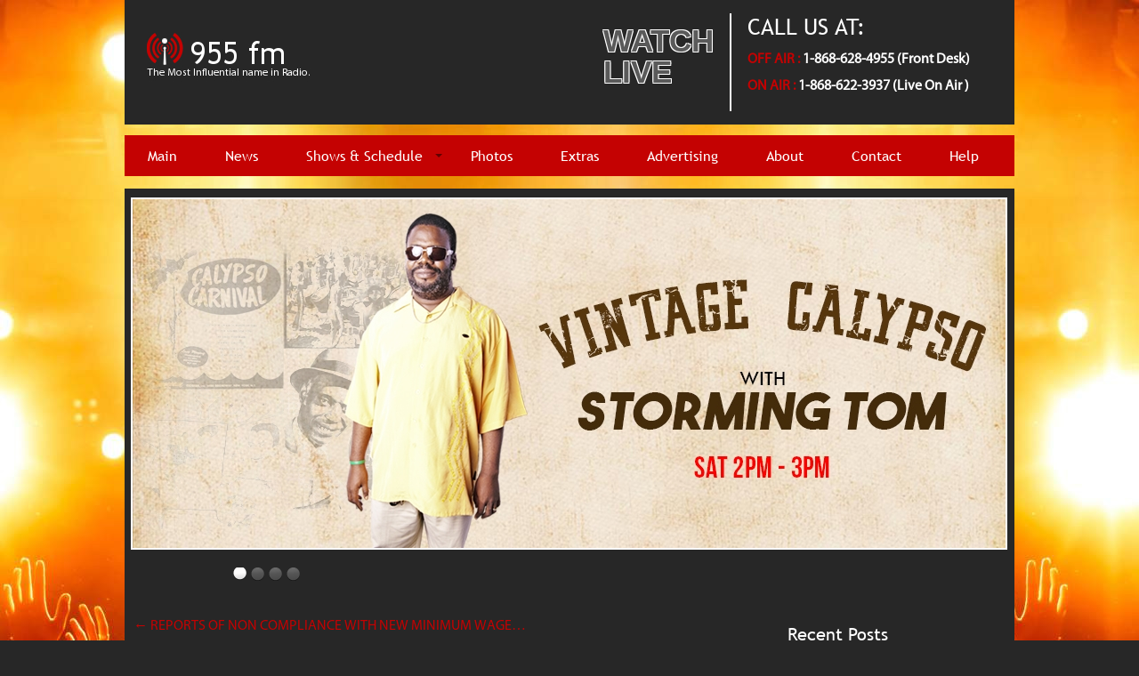

--- FILE ---
content_type: text/html; charset=UTF-8
request_url: http://i955fm.com/a-trial-looms-for-a-group-of-contractors-and-government-officials-in-the-embd-case/
body_size: 53328
content:
<!DOCTYPE html>
<html lang="en-US">
<head>

<!-- Added Taboola on 12th April 2024 -->
<script type="text/javascript">
  window._taboola = window._taboola || [];
  _taboola.push({article:'auto'});
  !function (e, f, u, i) {
    if (!document.getElementById(i)){
      e.async = 1;
      e.src = u;
      e.id = i;
      f.parentNode.insertBefore(e, f);
    }
  }(document.createElement('script'),
  document.getElementsByTagName('script')[0],
  '//cdn.taboola.com/libtrc/onecaribbeanmedia-i955fm/loader.js',
  'tb_loader_script');
  if(window.performance && typeof window.performance.mark == 'function')
    {window.performance.mark('tbl_ic');}
</script> 

<meta charset="UTF-8" />
<title>A TRIAL LOOMS FOR A GROUP OF CONTRACTORS, AND GOVERNMENT OFFICIALS IN THE EMBD CASE . | I955 FM</title>
<link rel="profile" href="http://gmpg.org/xfn/11" />
<link rel="stylesheet" type="text/css" media="all" href="http://i955fm.com/wp-content/themes/red-955/style.css" />
<link rel="pingback" href="http://i955fm.com/xmlrpc.php" />
<link rel='dns-prefetch' href='//maxcdn.bootstrapcdn.com' />
<link rel='dns-prefetch' href='//s.w.org' />
<link rel="alternate" type="application/rss+xml" title="I955 FM &raquo; Feed" href="http://i955fm.com/feed/" />
<link rel="alternate" type="application/rss+xml" title="I955 FM &raquo; Comments Feed" href="http://i955fm.com/comments/feed/" />
<link rel="alternate" type="application/rss+xml" title="I955 FM &raquo; A TRIAL LOOMS FOR A GROUP OF CONTRACTORS, AND GOVERNMENT OFFICIALS IN THE EMBD CASE . Comments Feed" href="http://i955fm.com/a-trial-looms-for-a-group-of-contractors-and-government-officials-in-the-embd-case/feed/" />
		<script type="text/javascript">
			window._wpemojiSettings = {"baseUrl":"https:\/\/s.w.org\/images\/core\/emoji\/11.2.0\/72x72\/","ext":".png","svgUrl":"https:\/\/s.w.org\/images\/core\/emoji\/11.2.0\/svg\/","svgExt":".svg","source":{"concatemoji":"http:\/\/i955fm.com\/wp-includes\/js\/wp-emoji-release.min.js?ver=5.1.19"}};
			!function(e,a,t){var n,r,o,i=a.createElement("canvas"),p=i.getContext&&i.getContext("2d");function s(e,t){var a=String.fromCharCode;p.clearRect(0,0,i.width,i.height),p.fillText(a.apply(this,e),0,0);e=i.toDataURL();return p.clearRect(0,0,i.width,i.height),p.fillText(a.apply(this,t),0,0),e===i.toDataURL()}function c(e){var t=a.createElement("script");t.src=e,t.defer=t.type="text/javascript",a.getElementsByTagName("head")[0].appendChild(t)}for(o=Array("flag","emoji"),t.supports={everything:!0,everythingExceptFlag:!0},r=0;r<o.length;r++)t.supports[o[r]]=function(e){if(!p||!p.fillText)return!1;switch(p.textBaseline="top",p.font="600 32px Arial",e){case"flag":return s([55356,56826,55356,56819],[55356,56826,8203,55356,56819])?!1:!s([55356,57332,56128,56423,56128,56418,56128,56421,56128,56430,56128,56423,56128,56447],[55356,57332,8203,56128,56423,8203,56128,56418,8203,56128,56421,8203,56128,56430,8203,56128,56423,8203,56128,56447]);case"emoji":return!s([55358,56760,9792,65039],[55358,56760,8203,9792,65039])}return!1}(o[r]),t.supports.everything=t.supports.everything&&t.supports[o[r]],"flag"!==o[r]&&(t.supports.everythingExceptFlag=t.supports.everythingExceptFlag&&t.supports[o[r]]);t.supports.everythingExceptFlag=t.supports.everythingExceptFlag&&!t.supports.flag,t.DOMReady=!1,t.readyCallback=function(){t.DOMReady=!0},t.supports.everything||(n=function(){t.readyCallback()},a.addEventListener?(a.addEventListener("DOMContentLoaded",n,!1),e.addEventListener("load",n,!1)):(e.attachEvent("onload",n),a.attachEvent("onreadystatechange",function(){"complete"===a.readyState&&t.readyCallback()})),(n=t.source||{}).concatemoji?c(n.concatemoji):n.wpemoji&&n.twemoji&&(c(n.twemoji),c(n.wpemoji)))}(window,document,window._wpemojiSettings);
		</script>
		<style type="text/css">
img.wp-smiley,
img.emoji {
	display: inline !important;
	border: none !important;
	box-shadow: none !important;
	height: 1em !important;
	width: 1em !important;
	margin: 0 .07em !important;
	vertical-align: -0.1em !important;
	background: none !important;
	padding: 0 !important;
}
</style>
	<link rel='stylesheet' id='wp-block-library-css'  href='http://i955fm.com/wp-includes/css/dist/block-library/style.min.css?ver=5.1.19' type='text/css' media='all' />
<link rel='stylesheet' id='contact-form-7-css'  href='http://i955fm.com/wp-content/plugins/contact-form-7/includes/css/styles.css?ver=5.1.8' type='text/css' media='all' />
<link rel='stylesheet' id='cff-css'  href='http://i955fm.com/wp-content/plugins/custom-facebook-feed/css/cff-style.css?ver=2.14.1' type='text/css' media='all' />
<link rel='stylesheet' id='sb-font-awesome-css'  href='https://maxcdn.bootstrapcdn.com/font-awesome/4.7.0/css/font-awesome.min.css?ver=5.1.19' type='text/css' media='all' />
<link rel='stylesheet' id='tab-me-styles-css'  href='http://i955fm.com/wp-content/plugins/tab-me/tab-me.css?ver=5.1.19' type='text/css' media='all' />
<script type='text/javascript' src='http://i955fm.com/wp-includes/js/jquery/jquery.js?ver=1.12.4'></script>
<script type='text/javascript' src='http://i955fm.com/wp-includes/js/jquery/jquery-migrate.min.js?ver=1.4.1'></script>
<script type='text/javascript' src='http://i955fm.com/wp-content/plugins/dropdown-menu-widget/scripts/include.js?ver=5.1.19'></script>
<script type='text/javascript' src='http://i955fm.com/wp-content/plugins/vslider/js/vslider.js?ver=5.1.19'></script>
<link rel='https://api.w.org/' href='http://i955fm.com/wp-json/' />
<link rel="EditURI" type="application/rsd+xml" title="RSD" href="http://i955fm.com/xmlrpc.php?rsd" />
<link rel="wlwmanifest" type="application/wlwmanifest+xml" href="http://i955fm.com/wp-includes/wlwmanifest.xml" /> 
<link rel='prev' title='REPORTS OF NON COMPLIANCE WITH NEW MINIMUM WAGE&#8230;' href='http://i955fm.com/reports-of-non-compliance-with-new-minimum-wage/' />
<link rel='next' title='A MEMBER OF THE TTPS LOCKED AWAY FOR 15 YEARS FOR SEXUAL ASSAULT. THE VICTIM HIS DAUGHTER&#8230;' href='http://i955fm.com/a-member-of-the-ttps-locked-away-for-15-years-for-sexual-assault-the-victim-his-daughter/' />
<meta name="generator" content="WordPress 5.1.19" />
<link rel="canonical" href="http://i955fm.com/a-trial-looms-for-a-group-of-contractors-and-government-officials-in-the-embd-case/" />
<link rel='shortlink' href='http://i955fm.com/?p=15193' />
<link rel="alternate" type="application/json+oembed" href="http://i955fm.com/wp-json/oembed/1.0/embed?url=http%3A%2F%2Fi955fm.com%2Fa-trial-looms-for-a-group-of-contractors-and-government-officials-in-the-embd-case%2F" />
<link rel="alternate" type="text/xml+oembed" href="http://i955fm.com/wp-json/oembed/1.0/embed?url=http%3A%2F%2Fi955fm.com%2Fa-trial-looms-for-a-group-of-contractors-and-government-officials-in-the-embd-case%2F&#038;format=xml" />

<!-- Smooth Scroll by DarkWolf -->
<script type="text/javascript" src="http://i955fm.com/wp-content/plugins/smooth-page-scroll-to-top/files/smooth_scroll.js"></script>
<style type="text/css">@import url('http://i955fm.com/wp-content/plugins/smooth-page-scroll-to-top/files/smooth_scroll.css');</style>
<!-- Smooth Scroll by DarkWolf -->



<!-- Dropdown Menu Widget Styles by shailan (https://metinsaylan.com) v1.9.7 on wp5.1.19 -->
<link rel="stylesheet" href="http://i955fm.com/wp-content/plugins/dropdown-menu-widget/css/shailan-dropdown.min.css" type="text/css" />
<link rel="stylesheet" href="http://i955fm.com/wp-content/plugins/dropdown-menu-widget/themes/simple.css" type="text/css" />
<style type="text/css" media="all">
	ul.dropdown { white-space: nowrap; }
ul.dropdown li.parent>a{
	padding-right:25px;
}
ul.dropdown li.parent>a:after{
	content:""; position:absolute; top: 45%; right:6px;width:0;height:0;
	border-top:4px solid rgba(0,0,0,0.5);border-right:4px solid transparent;border-left:4px solid transparent }
ul.dropdown li.parent:hover>a:after{
	content:"";position:absolute; top: 45%; right:6px; width:0; height:0;
	border-top:4px solid rgba(0,0,0,0.5);border-right:4px solid transparent;border-left:4px solid transparent }
ul.dropdown li li.parent>a:after{
	content:"";position:absolute;top: 40%; right:5px;width:0;height:0;
	border-left:4px solid rgba(0,0,0,0.5);border-top:4px solid transparent;border-bottom:4px solid transparent }
ul.dropdown li li.parent:hover>a:after{
	content:"";position:absolute;top: 40%; right:5px;width:0;height:0;
	border-left:4px solid rgba(0,0,0,0.5);border-top:4px solid transparent;border-bottom:4px solid transparent }


</style>
<!-- /Dropdown Menu Widget Styles -->

 
<!-- links -->
	<link href="http://i955fm.com/wp-content/themes/red-955/style.css" type="text/css" rel="stylesheet">
	<script type="text/javascript" src="http://i955fm.com/wp-content/themes/red-955/js/html5.js"></script>
	<link rel="stylesheet" href="http://i955fm.com/wp-content/themes/red-955/css/font-awesome.min.css" type="text/css" media="screen">
	<link rel="stylesheet" href="http://i955fm.com/wp-content/themes/red-955/css/font-awesome.css" type="text/css" media="screen">
<!-- links ends -->	
<link rel='dns-prefetch' href='//maxcdn.bootstrapcdn.com' />
<link rel='dns-prefetch' href='//s.w.org' />
<link rel="alternate" type="application/rss+xml" title="I955 FM &raquo; Feed" href="http://i955fm.com/feed/" />
<link rel="alternate" type="application/rss+xml" title="I955 FM &raquo; Comments Feed" href="http://i955fm.com/comments/feed/" />
<link rel="alternate" type="application/rss+xml" title="I955 FM &raquo; A TRIAL LOOMS FOR A GROUP OF CONTRACTORS, AND GOVERNMENT OFFICIALS IN THE EMBD CASE . Comments Feed" href="http://i955fm.com/a-trial-looms-for-a-group-of-contractors-and-government-officials-in-the-embd-case/feed/" />
<script type='text/javascript' src='http://i955fm.com/wp-includes/js/wp-embed.min.js?ver=5.1.19'></script>
<link rel='https://api.w.org/' href='http://i955fm.com/wp-json/' />
<link rel="EditURI" type="application/rsd+xml" title="RSD" href="http://i955fm.com/xmlrpc.php?rsd" />
<link rel="wlwmanifest" type="application/wlwmanifest+xml" href="http://i955fm.com/wp-includes/wlwmanifest.xml" /> 
<link rel='prev' title='REPORTS OF NON COMPLIANCE WITH NEW MINIMUM WAGE&#8230;' href='http://i955fm.com/reports-of-non-compliance-with-new-minimum-wage/' />
<link rel='next' title='A MEMBER OF THE TTPS LOCKED AWAY FOR 15 YEARS FOR SEXUAL ASSAULT. THE VICTIM HIS DAUGHTER&#8230;' href='http://i955fm.com/a-member-of-the-ttps-locked-away-for-15-years-for-sexual-assault-the-victim-his-daughter/' />
<meta name="generator" content="WordPress 5.1.19" />
<link rel="canonical" href="http://i955fm.com/a-trial-looms-for-a-group-of-contractors-and-government-officials-in-the-embd-case/" />
<link rel='shortlink' href='http://i955fm.com/?p=15193' />
<link rel="alternate" type="application/json+oembed" href="http://i955fm.com/wp-json/oembed/1.0/embed?url=http%3A%2F%2Fi955fm.com%2Fa-trial-looms-for-a-group-of-contractors-and-government-officials-in-the-embd-case%2F" />
<link rel="alternate" type="text/xml+oembed" href="http://i955fm.com/wp-json/oembed/1.0/embed?url=http%3A%2F%2Fi955fm.com%2Fa-trial-looms-for-a-group-of-contractors-and-government-officials-in-the-embd-case%2F&#038;format=xml" />

<!-- Smooth Scroll by DarkWolf -->
<script type="text/javascript" src="http://i955fm.com/wp-content/plugins/smooth-page-scroll-to-top/files/smooth_scroll.js"></script>
<style type="text/css">@import url('http://i955fm.com/wp-content/plugins/smooth-page-scroll-to-top/files/smooth_scroll.css');</style>
<!-- Smooth Scroll by DarkWolf -->



<!-- Dropdown Menu Widget Styles by shailan (https://metinsaylan.com) v1.9.7 on wp5.1.19 -->
<link rel="stylesheet" href="http://i955fm.com/wp-content/plugins/dropdown-menu-widget/css/shailan-dropdown.min.css" type="text/css" />
<link rel="stylesheet" href="http://i955fm.com/wp-content/plugins/dropdown-menu-widget/themes/simple.css" type="text/css" />
<style type="text/css" media="all">
	ul.dropdown { white-space: nowrap; }
ul.dropdown li.parent>a{
	padding-right:25px;
}
ul.dropdown li.parent>a:after{
	content:""; position:absolute; top: 45%; right:6px;width:0;height:0;
	border-top:4px solid rgba(0,0,0,0.5);border-right:4px solid transparent;border-left:4px solid transparent }
ul.dropdown li.parent:hover>a:after{
	content:"";position:absolute; top: 45%; right:6px; width:0; height:0;
	border-top:4px solid rgba(0,0,0,0.5);border-right:4px solid transparent;border-left:4px solid transparent }
ul.dropdown li li.parent>a:after{
	content:"";position:absolute;top: 40%; right:5px;width:0;height:0;
	border-left:4px solid rgba(0,0,0,0.5);border-top:4px solid transparent;border-bottom:4px solid transparent }
ul.dropdown li li.parent:hover>a:after{
	content:"";position:absolute;top: 40%; right:5px;width:0;height:0;
	border-left:4px solid rgba(0,0,0,0.5);border-top:4px solid transparent;border-bottom:4px solid transparent }


</style>
<!-- /Dropdown Menu Widget Styles -->

 
<style type="text/css" media="screen">
	html { margin-top: 0px !important; }
	* html body { margin-top: 0px !important; }
</style>

<script src='http://manageapps.net/clientmodal/js/90589' type='text/javascript'></script>

<!-- AdSense Code - March 11th 2024 -->

<script async src="https://pagead2.googlesyndication.com/pagead/js/adsbygoogle.js?client=ca-pub-4401567382928778"
     crossorigin="anonymous"></script>
	
<!-- GA4 Code - April 8th 2024 -->
<!-- Google tag (gtag.js) -->
<script async src="https://www.googletagmanager.com/gtag/js?id=G-V081MF5CLG"></script>
<script>
  window.dataLayer = window.dataLayer || [];
  function gtag(){dataLayer.push(arguments);}
  gtag('js', new Date());

  gtag('config', 'G-V081MF5CLG');
</script>
	
</head>

<body class="post-template-default single single-post postid-15193 single-format-standard">

<div id="wrapper">
              <div class="main-area">
                    <header>
                         <div class="left-header">
                              <div class="logo-holder"><a href="http://i955fm.com" title="I955 FM"><img src="http://i955fm.com/wp-content/themes/red-955/images/logo.jpg" alt="I955 FM" /></a></div>
                              <div class="music-holder">
                                   <ul style="list-style:none; margin:0; padding:0; "><li id="php_widget-4" class="widget-container php_widget"><script>function openVideoPlayer(s){window.open("https://radio.securenetsystems.net/cv/index.cfm?stationCallSign="+escape(s),"Player","height=630,width=940,modal=yes,alwaysRaised=yes")}</script><div style="cursor:pointer;margin:0px;padding:0px;font-family:Arial,sans-serif;text-align: left; color: #5A5A5A; font-weight: 900; font-size: 35px; line-height: 35px; text-shadow: -1px -1px 0 #fff,1px -1px 0 #fff,-1px 1px 0 #fff,1px 1px 0 #fff;letter-spacing: 0px;display:inline-block;position:relative;min-width:200px;padding-bottom:12px;" onclick="openVideoPlayer('I95');">WATCH<br> LIVE<src=</div></li></ul>                              
                              </div>
                         </div>
                         <div class="right-header">
                              <ul style="list-style:none; margin:0; padding:0; "><li id="php_widget-2" class="widget-container php_widget"><h1>CALL US AT:</h1>     
 <p><span>OFF AIR :</span> 1-868-628-4955  (Front Desk)</p>
<p><span>ON AIR :</span> 1-868-622-3937 (Live On Air )</p></li></ul> 
                         </div>
                    </header><!--header ends-->
                    <nav>
                      <ul style="list-style:none; margin:0; padding:0; "><li id="dropdown-menu-2" class="widget-container shailan-dropdown-menu-widget">
<div class="shailan-dropdown-menu" ><ul id="menu-header-menu" class="dropdown dropdown-horizontal dropdown-align-left"><li id="menu-item-47" class="menu-item-first menu-item menu-item-type-post_type menu-item-object-page menu-item-home menu-item-47"><a href="http://i955fm.com/">Main</a></li>
<li id="menu-item-46" class="menu-item menu-item-type-post_type menu-item-object-page menu-item-46"><a href="http://i955fm.com/news/">News</a></li>
<li id="menu-item-45" class="menu-item menu-item-type-post_type menu-item-object-page menu-item-has-children menu-item-45"><a href="http://i955fm.com/shows-schedule/">Shows &#038; Schedule</a>
<ul class="sub-menu">
	<li id="menu-item-254" class="menu-item menu-item-type-post_type menu-item-object-page menu-item-254"><a href="http://i955fm.com/the-morning-show/">The Morning Show</a></li>
	<li id="menu-item-251" class="menu-item menu-item-type-post_type menu-item-object-page menu-item-251"><a href="http://i955fm.com/the-afternoon-drive/">The Afternoon Drive</a></li>
	<li id="menu-item-249" class="menu-item menu-item-type-post_type menu-item-object-page menu-item-249"><a href="http://i955fm.com/the-mandate/">The Mandate</a></li>
	<li id="menu-item-248" class="menu-item menu-item-type-post_type menu-item-object-page menu-item-248"><a href="http://i955fm.com/lost-in-the-80s/">Lost in the 80&#8217;s</a></li>
</ul>
</li>
<li id="menu-item-218" class="menu-item menu-item-type-custom menu-item-object-custom menu-item-218"><a href="https://www.facebook.com/i955fm/photos_stream">Photos</a></li>
<li id="menu-item-43" class="menu-item menu-item-type-post_type menu-item-object-page menu-item-43"><a href="http://i955fm.com/extras/">Extras</a></li>
<li id="menu-item-42" class="menu-item menu-item-type-post_type menu-item-object-page menu-item-42"><a href="http://i955fm.com/advertising/">Advertising</a></li>
<li id="menu-item-41" class="menu-item menu-item-type-post_type menu-item-object-page menu-item-41"><a href="http://i955fm.com/about/">About</a></li>
<li id="menu-item-40" class="menu-item menu-item-type-post_type menu-item-object-page menu-item-40"><a href="http://i955fm.com/contact/">Contact</a></li>
<li id="menu-item-39" class="menu-item-last menu-item menu-item-type-post_type menu-item-object-page menu-item-39"><a href="http://i955fm.com/help/">Help</a></li>
</ul>
</div>              </li>

<!-- Dropdown Menu Widget Effects by shailan (https://metinsaylan.com) v1.9.7 on wp5.1.19 -->
<script type="text/javascript">/* <![CDATA[ */
jQuery(document).ready(function($) { 

  var config = {
	over : function(){	$(this).find("ul:first").slideDown('400'); },
	out : function(){	$(this).find("ul:first").slideUp('400'); },
	timeout : 100  }

  $(".dropdown li").hoverIntent( config );
		
});
/* ]]> */</script>
<!-- /Dropdown Menu Widget Effects -->

         </ul>  
                    </nav><!--nav ends-->
                    <div id="main-body">
                         <banner>
                         	<!-- <div class="left-ad-sc">
                         		<h3 class="place-holdr-ad">Your Add Will Come Here</h3>
                         	</div>
                         	
                         	<div class="middle-bnr-sc"> -->
                         		<ul style="list-style:none; margin:0; padding:0; "><li id="php_widget-6" class="widget-container php_widget"><!-- Start vSlider options -->
<script type="text/javascript">
var $jq = jQuery.noConflict(); $jq(document).ready(function() { 
    $jq('#New_Banner').coinslider({ width: 981,     height: 392, spw: 7, sph: 5, delay: 5000, sDelay: 30, opacity: 0.7, titleSpeed: 1500, effect: 'fade', navigation: true, links : true, stickynav: false, hoverPause: true }); }); 
    </script>
<!-- Begin vSlider options -->
<style type="text/css" media="screen">
#New_Bannercontainer {
    margin: 0 0 0 -3px;
    float:none;
    }
#New_Banner { 
    width: 981px; 
    height: 392px;
    overflow: hidden; 
    position: relative; 
    }
    

    #New_Banner a, #New_Banner a img {
        border: none !important; 
        text-decoration: none !important; 
        outline: none !important;
        } 
        
    #New_Banner h4 {
        color: #FFFFFF !important;
        margin: 0px !important;padding: 0px !important;
        font-family: Arial, Helvetica, sans-serif !important;
        font-size: 16px !important;}
        
    #New_Banner .cs-title {
        background: #222222;
        color: #FFFFFF  !important;
        font-family: Arial, Helvetica, sans-serif !important;
        font-size: 12px !important;
        letter-spacing: normal !important;line-height: normal !important;}
        
    #New_Banner .cs-title{ position:absolute;
    width: 969px; padding: 10px;        }
        #New_Bannercontainer .cs-buttons {clear:both; font-size: 0px; margin: 10px 0 10px 100px; float: left; }
       #cs-button-New_Banner{ z-index:999;outline:none;}
                #New_Bannercontainer .cs-buttons { font-size: 0px; padding: 10px; float: left; outline: none !important;}
           #New_Bannercontainer .cs-buttons a { margin-left: 5px; height: 15px; width: 15px; float: left; 
                            background: url('http://i955fm.com/wp-content/plugins/vslider/images/default_style.png') no-repeat;background-position:top;
                                                text-indent: -1000px;
                                                outline: none !important;
                             }
             #New_Bannercontainer .cs-buttons a:hover  { background: url('http://i955fm.com/wp-content/plugins/vslider/images/default_style.png') no-repeat;background-position: bottom;top:15px;outline: none !important;}
            #New_Bannercontainer  a.cs-active { background: url('http://i955fm.com/wp-content/plugins/vslider/images/default_style.png') no-repeat;background-position:bottom;outline: none !important;}          
                                
        
                 #New_Banner  .cs-prev,#New_Banner  .cs-next { outline:none; }
               #New_Banner  .cs-prev {margin-left:8px; line-height: 50px;width: 50px;height:50px; background: url('http://i955fm.com/wp-content/plugins/vslider/images/nav_style3_arrows-prev.png')no-repeat; text-indent: -999px;}
          #New_Banner  .cs-next {margin-right: 5px; line-height: 50px;width: 50px;height:50px; background: url('http://i955fm.com/wp-content/plugins/vslider/images/nav_style3_arrows-next.png')no-repeat; text-indent: -999px;}
         
       #New_Banner,#New_Banner img {
        border:2px solid #FFFFFF; 
        border-radius:0px;
        -moz-border-radius:0px;
        -webkit-border-radius:0px;
        }
</style>
<!-- End vSlider options -->
    <div id="New_Bannercontainer">
    <div id="New_Banner">       <a href="" style="background:#fff;" target="">
              <img src="http://i955fm.com/wp-content/plugins/vslider/timthumb.php?src=%2Fwp-content%2Fuploads%2F2016%2F06%2FVINTAGE-CALYPSO.jpg&amp;w=981&amp;h=392&amp;zc=1&amp;q=100" style="width:981px;height:392px;" alt="" />
                </a>
           <a href="" style="background:#fff;" target="">
              <img src="http://i955fm.com/wp-content/plugins/vslider/timthumb.php?src=%2Fwp-content%2Fuploads%2F2016%2F06%2FMORNING-SHOW-2.jpg&amp;w=981&amp;h=392&amp;zc=1&amp;q=100" style="width:981px;height:392px;" alt="" />
                </a>
           <a href="" style="background:#fff;" target="">
              <img src="http://i955fm.com/wp-content/plugins/vslider/timthumb.php?src=%2Fwp-content%2Fuploads%2F2016%2F06%2FBARBER-SHOP.jpg&amp;w=981&amp;h=392&amp;zc=1&amp;q=100" style="width:981px;height:392px;" alt="" />
                </a>
           <a href="" style="background:#fff;" target="">
              <img src="http://i955fm.com/wp-content/plugins/vslider/timthumb.php?src=%2Fwp-content%2Fuploads%2F2017%2F05%2FMUSICAL-MOSIAC.jpg&amp;w=981&amp;h=392&amp;zc=1&amp;q=100" style="width:981px;height:392px;" alt="" />
                </a>
    </div></div></li></ul> 
                         	 <!--</div>
                         	<div class="rt-ad-sc">
                         		<h3 class="place-holdr-ad">Your Add Will Come Here</h3>
                         	</div> -->

                         	<!-- <div class="banner-add">
                         		<img src="http://i955fm.com/wp-content/uploads/2016/08/banner-add1.jpg"
                         		alt="banner-add">
                         	</div>
                         	<div class="banner-image">
                         		<ul style="list-style:none; margin:0; padding:0; "> </ul> 
                         	</div>
                         	<div class="banner-add add-right">
                         		<img src="http://i955fm.com/wp-content/uploads/2016/08/banner-add1.jpg"
                         		alt="banner-add">
                         	</div> -->
                             
                         </banner><!--banner ends-->
  	  
  	  

  	  
  	  
  	     
  	  
	<div id="container-block" style="min-height:350px;">
		<div class="blog-content">
			
<!-- Taboola - Added 12th April 2024 -->
<div id="taboola-mid-article-thumbnails"></div>
<script type="text/javascript">
  window._taboola = window._taboola || [];
  _taboola.push({
    mode: 'thumbnails-mid',
    container: 'taboola-mid-article-thumbnails',
    placement: 'Mid Article Thumbnails',
    target_type: 'mix'
  });
</script> 

			

				<div id="nav-above" class="navigation">
					<div class="nav-previous"><a href="http://i955fm.com/reports-of-non-compliance-with-new-minimum-wage/" rel="prev"><span class="meta-nav">&larr;</span> REPORTS OF NON COMPLIANCE WITH NEW MINIMUM WAGE&#8230;</a></div>
					<div class="nav-next"><a href="http://i955fm.com/a-member-of-the-ttps-locked-away-for-15-years-for-sexual-assault-the-victim-his-daughter/" rel="next">A MEMBER OF THE TTPS LOCKED AWAY FOR 15 YEARS FOR SEXUAL ASSAULT. THE VICTIM HIS DAUGHTER&#8230; <span class="meta-nav">&rarr;</span></a></div>
				</div><!-- #nav-above -->

				<div id="post-15193" class="post-15193 post type-post status-publish format-standard has-post-thumbnail hentry category-local-news category-news category-top-news">
					<h1 class="entry-title">A TRIAL LOOMS FOR A GROUP OF CONTRACTORS, AND GOVERNMENT OFFICIALS IN THE EMBD CASE .</h1>

					<div class="entry-meta">
						<span class="meta-prep meta-prep-author">Posted on</span> <a href="http://i955fm.com/a-trial-looms-for-a-group-of-contractors-and-government-officials-in-the-embd-case/" title="2:15 pm" rel="bookmark"><span class="entry-date">January 31, 2024</span></a> <span class="meta-sep">by</span> <span class="author vcard"><a class="url fn n" href="http://i955fm.com/author/admin/" title="View all posts by admin">admin</a></span>					</div><!-- .entry-meta -->

					<div class="entry-content">
						
<div class="wp-block-image"><figure class="alignleft is-resized"><img src="http://i955fm.com/wp-content/uploads/2024/01/download-10.png" alt="" class="wp-image-15194" width="248" height="248" srcset="http://i955fm.com/wp-content/uploads/2024/01/download-10.png 225w, http://i955fm.com/wp-content/uploads/2024/01/download-10-150x150.png 150w" sizes="(max-width: 248px) 100vw, 248px" /></figure></div>



<p>The&nbsp;Estate
Management and Business Development Company Ltd, is today one step closer to
bringing a group of contractors, former officials&nbsp;and former housing
minister&nbsp;Dr. Roodal Moonilal.</p>



<p>Delivering a
judgement yesterday, appellate judges Charmaine Pemberton, Peter Rajkumar, and Vasheist
Kokaram, dismissed an appeal from the contractors over the refusal of former
high court judge. Along with a current appellate judge James Aboud, to strike
out the case against them at a preliminary stage.&nbsp;</p>



<p>According to
law, if a successful&nbsp;final appeal is not mounted by March 20th, the appeal
court’s ruling will stand and the case will go to trial, before justice Frank
Seepersad.&nbsp;</p>



<p>In reading
the decision, justice Rajkumar ruled that EMBD had properly pleaded, that it
suffered actual pecuniary loss, as a result of the alleged unlawful means
conspiracy between the contractors and state officials.&nbsp;</p>



<p>He noted
that although EMBD did not quantify the losses it incurred when it filed the
case, it could do so when it goes to trial.&nbsp;</p>



<p>Justice Rajkumar
also rejected claims, that EMBD’s&nbsp;pleadings did not properly give
particulars linking the contractors to the purported conspiracy, so they could
mount their defences.&nbsp;</p>



<p>The
substantive lawsuit&nbsp;centres around 12 contracts, for the rehabilitation of
roads and infrastructure granted to five contractors, before the September 2015
general election.&nbsp;</p>



<p>Contractors TN
Ramnauth,&nbsp;Mootilal Ramhit and Sons Contracting Ltd (ramhit), and Kall
Company Ltd (kallco). Initiated the proceedings against the state-owned special
purpose company, for the sum of almost $200 million balance owed on their
respective contracts.</p>
											</div><!-- .entry-content -->


					<div class="entry-utility">
						This entry was posted in <a href="http://i955fm.com/category/news/local-news/" rel="category tag">Local News</a>, <a href="http://i955fm.com/category/news/" rel="category tag">News</a>, <a href="http://i955fm.com/category/news/top-news/" rel="category tag">Top News</a>. Bookmark the <a href="http://i955fm.com/a-trial-looms-for-a-group-of-contractors-and-government-officials-in-the-embd-case/" title="Permalink to A TRIAL LOOMS FOR A GROUP OF CONTRACTORS, AND GOVERNMENT OFFICIALS IN THE EMBD CASE ." rel="bookmark">permalink</a>.											</div><!-- .entry-utility -->
				</div><!-- #post-## -->

				<div id="nav-below" class="navigation">
					<div class="nav-previous"><a href="http://i955fm.com/reports-of-non-compliance-with-new-minimum-wage/" rel="prev"><span class="meta-nav">&larr;</span> REPORTS OF NON COMPLIANCE WITH NEW MINIMUM WAGE&#8230;</a></div>
					<div class="nav-next"><a href="http://i955fm.com/a-member-of-the-ttps-locked-away-for-15-years-for-sexual-assault-the-victim-his-daughter/" rel="next">A MEMBER OF THE TTPS LOCKED AWAY FOR 15 YEARS FOR SEXUAL ASSAULT. THE VICTIM HIS DAUGHTER&#8230; <span class="meta-nav">&rarr;</span></a></div>
				</div><!-- #nav-below -->

				
			<div id="comments">




	<div id="respond" class="comment-respond">
		<h3 id="reply-title" class="comment-reply-title">Leave a Reply <small><a rel="nofollow" id="cancel-comment-reply-link" href="/a-trial-looms-for-a-group-of-contractors-and-government-officials-in-the-embd-case/#respond" style="display:none;">Cancel reply</a></small></h3>			<form action="http://i955fm.com/wp-comments-post.php" method="post" id="commentform" class="comment-form">
				<p class="comment-notes"><span id="email-notes">Your email address will not be published.</span> Required fields are marked <span class="required">*</span></p><p class="comment-form-comment"><label for="comment">Comment</label> <textarea id="comment" name="comment" cols="45" rows="8" maxlength="65525" required="required"></textarea></p><p class="comment-form-author"><label for="author">Name <span class="required">*</span></label> <input id="author" name="author" type="text" value="" size="30" maxlength="245" required='required' /></p>
<p class="comment-form-email"><label for="email">Email <span class="required">*</span></label> <input id="email" name="email" type="text" value="" size="30" maxlength="100" aria-describedby="email-notes" required='required' /></p>
<p class="comment-form-url"><label for="url">Website</label> <input id="url" name="url" type="text" value="" size="30" maxlength="200" /></p>
<p class="comment-form-cookies-consent"><input id="wp-comment-cookies-consent" name="wp-comment-cookies-consent" type="checkbox" value="yes" /><label for="wp-comment-cookies-consent">Save my name, email, and website in this browser for the next time I comment.</label></p>
<p class="form-submit"><input name="submit" type="submit" id="submit" class="submit" value="Post Comment" /> <input type='hidden' name='comment_post_ID' value='15193' id='comment_post_ID' />
<input type='hidden' name='comment_parent' id='comment_parent' value='0' />
</p><p style="display: none !important;"><label>&#916;<textarea name="ak_hp_textarea" cols="45" rows="8" maxlength="100"></textarea></label><input type="hidden" id="ak_js" name="ak_js" value="118"/><script>document.getElementById( "ak_js" ).setAttribute( "value", ( new Date() ).getTime() );</script></p>			</form>
			</div><!-- #respond -->
	
</div><!-- #comments -->


<!-- Taboola - Added 12th April 2024 -->
<div id="taboola-below-article-thumbnails"></div>
<script type="text/javascript">
  window._taboola = window._taboola || [];
  _taboola.push({
    mode: 'alternating-thumbnails-a',
    container: 'taboola-below-article-thumbnails',
    placement: 'Below Article Thumbnails',
    target_type: 'mix'
  });
</script> 
		</div>
	<div class="sidebar-area">
		
		<div id="primary" class="widget-area" role="complementary">
			<ul class="xoxo">

		<li id="recent-posts-2" class="widget-container widget_recent_entries">		<h3 class="widget-title">Recent Posts</h3>		<ul>
											<li>
					<a href="http://i955fm.com/teachers-uncertain-about-promised-new-salaries/">TEACHERS UNCERTAIN ABOUT PROMISED NEW SALARIES&#8230;</a>
									</li>
											<li>
					<a href="http://i955fm.com/victory-for-the-tpp-in-tobago/">VICTORY FOR THE TPP IN TOBAGO&#8230;</a>
									</li>
											<li>
					<a href="http://i955fm.com/prime-minister-says-there-will-be-no-reduction-in-traffic-fines/">PRIME MINISTER SAYS THERE WILL BE NO REDUCTION IN TRAFFIC FINES&#8230;</a>
									</li>
											<li>
					<a href="http://i955fm.com/local-officer-among-three-nationals-arrested-in-the-u-s/">LOCAL OFFICER AMONG THREE NATIONALS ARRESTED IN THE U.S.</a>
									</li>
											<li>
					<a href="http://i955fm.com/grandmother-dies-after-the-drowning-of-10-month-old-baby/">GRANDMOTHER DIES AFTER THE DROWNING OF 10 MONTH OLD BABY&#8230;</a>
									</li>
					</ul>
		</li><li id="custom_html-3" class="widget_text widget-container widget_custom_html"><div class="textwidget custom-html-widget"><!-- Taboola - Added 12th April 2024 -->
<div id="taboola-right-rail-thumbnails"></div>
<script type="text/javascript">
  window._taboola = window._taboola || [];
  _taboola.push({
    mode: 'thumbnails-rr',
    container: 'taboola-right-rail-thumbnails',
    placement: 'Right Rail Thumbnails',
    target_type: 'mix'
  });
</script> </div></li><li id="archives-2" class="widget-container widget_archive"><h3 class="widget-title">Archives</h3>		<ul>
				<li><a href='http://i955fm.com/2026/01/'>January 2026</a></li>
	<li><a href='http://i955fm.com/2025/12/'>December 2025</a></li>
	<li><a href='http://i955fm.com/2025/11/'>November 2025</a></li>
	<li><a href='http://i955fm.com/2025/10/'>October 2025</a></li>
	<li><a href='http://i955fm.com/2025/09/'>September 2025</a></li>
	<li><a href='http://i955fm.com/2025/08/'>August 2025</a></li>
	<li><a href='http://i955fm.com/2025/07/'>July 2025</a></li>
	<li><a href='http://i955fm.com/2025/06/'>June 2025</a></li>
	<li><a href='http://i955fm.com/2025/05/'>May 2025</a></li>
	<li><a href='http://i955fm.com/2025/04/'>April 2025</a></li>
	<li><a href='http://i955fm.com/2025/03/'>March 2025</a></li>
	<li><a href='http://i955fm.com/2025/02/'>February 2025</a></li>
	<li><a href='http://i955fm.com/2025/01/'>January 2025</a></li>
	<li><a href='http://i955fm.com/2024/12/'>December 2024</a></li>
	<li><a href='http://i955fm.com/2024/11/'>November 2024</a></li>
	<li><a href='http://i955fm.com/2024/10/'>October 2024</a></li>
	<li><a href='http://i955fm.com/2024/09/'>September 2024</a></li>
	<li><a href='http://i955fm.com/2024/08/'>August 2024</a></li>
	<li><a href='http://i955fm.com/2024/07/'>July 2024</a></li>
	<li><a href='http://i955fm.com/2024/06/'>June 2024</a></li>
	<li><a href='http://i955fm.com/2024/05/'>May 2024</a></li>
	<li><a href='http://i955fm.com/2024/04/'>April 2024</a></li>
	<li><a href='http://i955fm.com/2024/03/'>March 2024</a></li>
	<li><a href='http://i955fm.com/2024/02/'>February 2024</a></li>
	<li><a href='http://i955fm.com/2024/01/'>January 2024</a></li>
	<li><a href='http://i955fm.com/2023/12/'>December 2023</a></li>
	<li><a href='http://i955fm.com/2023/11/'>November 2023</a></li>
	<li><a href='http://i955fm.com/2023/10/'>October 2023</a></li>
	<li><a href='http://i955fm.com/2023/09/'>September 2023</a></li>
	<li><a href='http://i955fm.com/2023/08/'>August 2023</a></li>
	<li><a href='http://i955fm.com/2023/07/'>July 2023</a></li>
	<li><a href='http://i955fm.com/2023/06/'>June 2023</a></li>
	<li><a href='http://i955fm.com/2023/05/'>May 2023</a></li>
	<li><a href='http://i955fm.com/2023/04/'>April 2023</a></li>
	<li><a href='http://i955fm.com/2023/03/'>March 2023</a></li>
	<li><a href='http://i955fm.com/2023/02/'>February 2023</a></li>
	<li><a href='http://i955fm.com/2023/01/'>January 2023</a></li>
	<li><a href='http://i955fm.com/2022/12/'>December 2022</a></li>
	<li><a href='http://i955fm.com/2022/11/'>November 2022</a></li>
	<li><a href='http://i955fm.com/2022/10/'>October 2022</a></li>
	<li><a href='http://i955fm.com/2022/09/'>September 2022</a></li>
	<li><a href='http://i955fm.com/2022/08/'>August 2022</a></li>
	<li><a href='http://i955fm.com/2022/07/'>July 2022</a></li>
	<li><a href='http://i955fm.com/2022/06/'>June 2022</a></li>
	<li><a href='http://i955fm.com/2022/05/'>May 2022</a></li>
	<li><a href='http://i955fm.com/2022/04/'>April 2022</a></li>
	<li><a href='http://i955fm.com/2022/03/'>March 2022</a></li>
	<li><a href='http://i955fm.com/2022/02/'>February 2022</a></li>
	<li><a href='http://i955fm.com/2022/01/'>January 2022</a></li>
	<li><a href='http://i955fm.com/2021/12/'>December 2021</a></li>
	<li><a href='http://i955fm.com/2021/11/'>November 2021</a></li>
	<li><a href='http://i955fm.com/2021/10/'>October 2021</a></li>
	<li><a href='http://i955fm.com/2021/09/'>September 2021</a></li>
	<li><a href='http://i955fm.com/2021/08/'>August 2021</a></li>
	<li><a href='http://i955fm.com/2021/07/'>July 2021</a></li>
	<li><a href='http://i955fm.com/2021/06/'>June 2021</a></li>
	<li><a href='http://i955fm.com/2021/05/'>May 2021</a></li>
	<li><a href='http://i955fm.com/2021/04/'>April 2021</a></li>
	<li><a href='http://i955fm.com/2021/03/'>March 2021</a></li>
	<li><a href='http://i955fm.com/2021/02/'>February 2021</a></li>
	<li><a href='http://i955fm.com/2021/01/'>January 2021</a></li>
	<li><a href='http://i955fm.com/2020/12/'>December 2020</a></li>
	<li><a href='http://i955fm.com/2020/11/'>November 2020</a></li>
	<li><a href='http://i955fm.com/2020/10/'>October 2020</a></li>
	<li><a href='http://i955fm.com/2020/09/'>September 2020</a></li>
	<li><a href='http://i955fm.com/2020/08/'>August 2020</a></li>
	<li><a href='http://i955fm.com/2020/07/'>July 2020</a></li>
	<li><a href='http://i955fm.com/2020/06/'>June 2020</a></li>
	<li><a href='http://i955fm.com/2020/05/'>May 2020</a></li>
	<li><a href='http://i955fm.com/2020/01/'>January 2020</a></li>
	<li><a href='http://i955fm.com/2019/12/'>December 2019</a></li>
	<li><a href='http://i955fm.com/2019/11/'>November 2019</a></li>
	<li><a href='http://i955fm.com/2019/09/'>September 2019</a></li>
	<li><a href='http://i955fm.com/2019/08/'>August 2019</a></li>
	<li><a href='http://i955fm.com/2019/07/'>July 2019</a></li>
	<li><a href='http://i955fm.com/2019/06/'>June 2019</a></li>
	<li><a href='http://i955fm.com/2019/05/'>May 2019</a></li>
	<li><a href='http://i955fm.com/2019/04/'>April 2019</a></li>
	<li><a href='http://i955fm.com/2019/03/'>March 2019</a></li>
	<li><a href='http://i955fm.com/2019/02/'>February 2019</a></li>
	<li><a href='http://i955fm.com/2019/01/'>January 2019</a></li>
	<li><a href='http://i955fm.com/2018/12/'>December 2018</a></li>
	<li><a href='http://i955fm.com/2018/11/'>November 2018</a></li>
	<li><a href='http://i955fm.com/2018/10/'>October 2018</a></li>
	<li><a href='http://i955fm.com/2018/09/'>September 2018</a></li>
	<li><a href='http://i955fm.com/2018/08/'>August 2018</a></li>
	<li><a href='http://i955fm.com/2018/07/'>July 2018</a></li>
	<li><a href='http://i955fm.com/2018/06/'>June 2018</a></li>
	<li><a href='http://i955fm.com/2018/05/'>May 2018</a></li>
	<li><a href='http://i955fm.com/2018/04/'>April 2018</a></li>
	<li><a href='http://i955fm.com/2018/03/'>March 2018</a></li>
	<li><a href='http://i955fm.com/2018/02/'>February 2018</a></li>
	<li><a href='http://i955fm.com/2018/01/'>January 2018</a></li>
	<li><a href='http://i955fm.com/2017/12/'>December 2017</a></li>
	<li><a href='http://i955fm.com/2017/11/'>November 2017</a></li>
	<li><a href='http://i955fm.com/2017/10/'>October 2017</a></li>
	<li><a href='http://i955fm.com/2017/09/'>September 2017</a></li>
	<li><a href='http://i955fm.com/2017/08/'>August 2017</a></li>
	<li><a href='http://i955fm.com/2017/07/'>July 2017</a></li>
	<li><a href='http://i955fm.com/2017/06/'>June 2017</a></li>
	<li><a href='http://i955fm.com/2017/05/'>May 2017</a></li>
	<li><a href='http://i955fm.com/2017/04/'>April 2017</a></li>
	<li><a href='http://i955fm.com/2017/03/'>March 2017</a></li>
	<li><a href='http://i955fm.com/2017/02/'>February 2017</a></li>
	<li><a href='http://i955fm.com/2017/01/'>January 2017</a></li>
	<li><a href='http://i955fm.com/2016/12/'>December 2016</a></li>
	<li><a href='http://i955fm.com/2016/11/'>November 2016</a></li>
	<li><a href='http://i955fm.com/2016/10/'>October 2016</a></li>
	<li><a href='http://i955fm.com/2016/09/'>September 2016</a></li>
	<li><a href='http://i955fm.com/2016/08/'>August 2016</a></li>
	<li><a href='http://i955fm.com/2016/07/'>July 2016</a></li>
	<li><a href='http://i955fm.com/2016/06/'>June 2016</a></li>
	<li><a href='http://i955fm.com/2016/05/'>May 2016</a></li>
	<li><a href='http://i955fm.com/2016/04/'>April 2016</a></li>
	<li><a href='http://i955fm.com/2016/03/'>March 2016</a></li>
	<li><a href='http://i955fm.com/2016/02/'>February 2016</a></li>
	<li><a href='http://i955fm.com/2016/01/'>January 2016</a></li>
	<li><a href='http://i955fm.com/2015/12/'>December 2015</a></li>
	<li><a href='http://i955fm.com/2015/11/'>November 2015</a></li>
	<li><a href='http://i955fm.com/2015/10/'>October 2015</a></li>
	<li><a href='http://i955fm.com/2015/09/'>September 2015</a></li>
	<li><a href='http://i955fm.com/2015/08/'>August 2015</a></li>
	<li><a href='http://i955fm.com/2015/07/'>July 2015</a></li>
	<li><a href='http://i955fm.com/2015/06/'>June 2015</a></li>
	<li><a href='http://i955fm.com/2015/05/'>May 2015</a></li>
	<li><a href='http://i955fm.com/2015/04/'>April 2015</a></li>
		</ul>
			</li><li id="categories-2" class="widget-container widget_categories"><h3 class="widget-title">Categories</h3>		<ul>
				<li class="cat-item cat-item-10"><a href="http://i955fm.com/category/news/business-news/" >Business News</a>
</li>
	<li class="cat-item cat-item-12"><a href="http://i955fm.com/category/events/" >Events</a>
</li>
	<li class="cat-item cat-item-9"><a href="http://i955fm.com/category/news/international-news/" >International News</a>
</li>
	<li class="cat-item cat-item-6"><a href="http://i955fm.com/category/news/local-news/" >Local News</a>
</li>
	<li class="cat-item cat-item-11"><a href="http://i955fm.com/category/music/" >Music</a>
</li>
	<li class="cat-item cat-item-4"><a href="http://i955fm.com/category/news/" >News</a>
</li>
	<li class="cat-item cat-item-8"><a href="http://i955fm.com/category/news/regional-news/" >Regional News</a>
</li>
	<li class="cat-item cat-item-5"><a href="http://i955fm.com/category/news/sports-news/" >Sports News</a>
</li>
	<li class="cat-item cat-item-7"><a href="http://i955fm.com/category/news/tobago-news/" >Tobago News</a>
</li>
	<li class="cat-item cat-item-13"><a href="http://i955fm.com/category/news/top-news/" >Top News</a>
</li>
	<li class="cat-item cat-item-1"><a href="http://i955fm.com/category/uncategorized/" >Uncategorized</a>
</li>
		</ul>
			</li>			</ul>
		</div><!-- #primary .widget-area -->

	</div>
</div><!--container block ends--> 

              
                    <div id="social-section">
                         <div class="social-block">
                              <ul style="list-style:none; margin:0; padding:0; "><li id="php_widget-9" class="widget-container php_widget"><h3><img src="http://i955fm.com/wp-content/uploads/2015/04/twitter.png" class="alignleft">LATEST ON<br>TWITTER</h3>  

<a class="twitter-timeline"  href="https://twitter.com/i955fm" data-widget-id="598342775638069248">Tweets by @i955fm</a>
<script>!function(d,s,id){var js,fjs=d.getElementsByTagName(s)[0],p=/^http:/.test(d.location)?'http':'https';if(!d.getElementById(id)){js=d.createElement(s);js.id=id;js.src=p+"://platform.twitter.com/widgets.js";fjs.parentNode.insertBefore(js,fjs);}}(document,"script","twitter-wjs");</script>       </li></ul>                 
                         </div>
                         
                         <div class="social-block">
                              <ul style="list-style:none; margin:0; padding:0; "><li id="php_widget-14" class="widget-container php_widget"><h3><img src="http://i955fm.com/wp-content/uploads/2015/04/facebook.png" class="alignleft">LATEST ON<br>FACEBOOK</h3>

<div class="cff-wrapper"><div id="cff" data-char="400" class=" cff-fixed-height  cff-default-styles" style="height:300px; background-color:#444444; "><div class="cff-error-msg"><p><b>This message is only visible to admins.</b><br /><p>Problem displaying Facebook posts.<br/><a href="javascript:void(0);" id="cff-show-error" onclick="cffShowError()">Click to show error</a><script type="text/javascript">function cffShowError() { document.getElementById("cff-error-reason").style.display = "block"; document.getElementById("cff-show-error").style.display = "none"; }</script></p><div id="cff-error-reason"><b>Error:</b> Server configuration issue</div></div></div><div class="cff-clear"></div></div><style>#cff .cff-post-text a{ color: #ffffff; }</style></li></ul>                        
                         </div>
                    </div><!--social section ends-->
                    <footer>
                         <div class="bottom-menu">
                              <div id="footer-nav-wrapper" class="group"><ul id="menu-footer-menu" class="botnav"><li id="menu-item-37" class="menu-item-first menu-item menu-item-type-post_type menu-item-object-page menu-item-home menu-item-37"><a href="http://i955fm.com/">Main</a></li>
<li id="menu-item-34" class="menu-item menu-item-type-post_type menu-item-object-page menu-item-34"><a href="http://i955fm.com/news/">News</a></li>
<li id="menu-item-32" class="menu-item menu-item-type-post_type menu-item-object-page menu-item-32"><a href="http://i955fm.com/shows-schedule/">Shows &#038; Schedule</a></li>
<li id="menu-item-217" class="menu-item menu-item-type-custom menu-item-object-custom menu-item-217"><a href="https://www.facebook.com/i955fm/photos_stream">Photos</a></li>
<li id="menu-item-29" class="menu-item menu-item-type-post_type menu-item-object-page menu-item-29"><a href="http://i955fm.com/extras/">Extras</a></li>
<li id="menu-item-28" class="menu-item menu-item-type-post_type menu-item-object-page menu-item-28"><a href="http://i955fm.com/advertising/">Advertising</a></li>
<li id="menu-item-27" class="menu-item menu-item-type-post_type menu-item-object-page menu-item-27"><a href="http://i955fm.com/about/">About</a></li>
<li id="menu-item-26" class="menu-item menu-item-type-post_type menu-item-object-page menu-item-26"><a href="http://i955fm.com/contact/">Contact</a></li>
<li id="menu-item-25" class="menu-item-last menu-item menu-item-type-post_type menu-item-object-page menu-item-25"><a href="http://i955fm.com/help/">Help</a></li>
</ul></div>                               
          				<ul style="list-style:none; margin:0; padding:0; "><li id="php_widget-8" class="widget-container php_widget"><p class="copyright">&copy; <script type="text/javascript">var today=new Date(); document.write(today.getFullYear());</script> i955 FM. All Rights Reserved.</p></li></ul>                       
                         </div>
                    </footer><!--footer ends--> 
                    </div><!--main body ends-->                 
              </div><!--main area-->
              <!-- <div class="banner-add-left">
	          		<img src="http://i955fm.com/wp-content/uploads/2016/08/banner-add1.jpg"	alt="banner-add">
	          </div> 
	          <div class="banner-add-right">
	          		<img src="http://i955fm.com/wp-content/uploads/2016/08/banner-add1.jpg"	alt="banner-add">
	          </div> -->
          </div><!--wrapper ends-->
	
<!-- Custom Facebook Feed JS -->
<script type="text/javascript">
var cfflinkhashtags = "false";
</script>

<!-- Smooth Scroll by DarkWolf --><a href="#" class="scrollup">Scroll</a><!-- Smooth Scroll by DarkWolf -->
<script type='text/javascript' src='http://i955fm.com/wp-includes/js/hoverIntent.min.js?ver=1.8.1'></script>
<script type='text/javascript' src='http://i955fm.com/wp-includes/js/comment-reply.min.js?ver=5.1.19'></script>
<script type='text/javascript'>
/* <![CDATA[ */
var wpcf7 = {"apiSettings":{"root":"http:\/\/i955fm.com\/wp-json\/contact-form-7\/v1","namespace":"contact-form-7\/v1"}};
var wpcf7 = {"apiSettings":{"root":"http:\/\/i955fm.com\/wp-json\/contact-form-7\/v1","namespace":"contact-form-7\/v1"}};
/* ]]> */
</script>
<script type='text/javascript' src='http://i955fm.com/wp-content/plugins/contact-form-7/includes/js/scripts.js?ver=5.1.8'></script>
<script type='text/javascript' src='http://i955fm.com/wp-content/plugins/custom-facebook-feed/js/cff-scripts.js?ver=2.14.1'></script>
<script type='text/javascript' src='http://i955fm.com/wp-content/plugins/tab-me/tab-me.js'></script>

<!--pagination js-->
<script src="http://ajax.googleapis.com/ajax/libs/jquery/1.8.1/jquery.min.js"></script>
<script type="text/javascript">
$(document).ready(function(){
	
	//how much items per page to show
	var show_per_page = 2; 
	//getting the amount of elements inside pagination-content div
	var number_of_items = $('#pagination-content').children().size();
	//calculate the number of pages we are going to have
	var number_of_pages = Math.ceil(number_of_items/show_per_page);
	
	//set the value of our hidden input fields
	$('#current_page').val(0);
	$('#show_per_page').val(show_per_page);
	
	//now when we got all we need for the navigation let's make it '
	
	/* 
	what are we going to have in the navigation?
		- link to previous page
		- links to specific pages
		- link to next page
	*/
	var navigation_html = '<a class="previous_link" href="javascript:previous();"><i class="fa fa-angle-left"></i></a>';
	var current_link = 0;
	while(number_of_pages > current_link){
		navigation_html += '<a class="page_link" href="javascript:go_to_page(' + current_link +')" longdesc="' + current_link +'">'+ (current_link + 1) +'</a>';
		current_link++;
	}
	navigation_html += '<a class="next_link" href="javascript:next();"><i class="fa fa-angle-right"></i></a>';
	
	$('#page_navigation').html(navigation_html);
	
	//add active_page class to the first page link
	$('#page_navigation .page_link:first').addClass('active_page');
	
	//hide all the elements inside pagination-content div
	$('#pagination-content').children().css('display', 'none');
	
	//and show the first n (show_per_page) elements
	$('#pagination-content').children().slice(0, show_per_page).css('display', 'block');
	
});

function previous(){
	
	new_page = parseInt($('#current_page').val()) - 1;
	//if there is an item before the current active link run the function
	if($('.active_page').prev('.page_link').length==true){
		go_to_page(new_page);
	}
	
}

function next(){
	new_page = parseInt($('#current_page').val()) + 1;
	//if there is an item after the current active link run the function
	if($('.active_page').next('.page_link').length==true){
		go_to_page(new_page);
	}
	
}
function go_to_page(page_num){
	//get the number of items shown per page
	var show_per_page = parseInt($('#show_per_page').val());
	
	//get the element number where to start the slice from
	start_from = page_num * show_per_page;
	
	//get the element number where to end the slice
	end_on = start_from + show_per_page;
	
	//hide all children elements of pagination-content div, get specific items and show them
	$('#pagination-content').children().css('display', 'none').slice(start_from, end_on).css('display', 'block');
	
	/*get the page link that has longdesc attribute of the current page and add active_page class to it
	and remove that class from previously active page link*/
	$('.page_link[longdesc=' + page_num +']').addClass('active_page').siblings('.active_page').removeClass('active_page');
	
	//update the current page input field
	$('#current_page').val(page_num);
}
  
</script>
<!--pagination js-->

<!-- Infolinks - Added on 9th April 2024 -->
<script type="text/javascript">
var infolinks_pid = 3184707;
var infolinks_wsid = 0;
</script>
<script type="text/javascript" src="//resources.infolinks.com/js/infolinks_main.js"></script>

<!-- Taboola - Added on 12th April 2024 -->
<script type="text/javascript">
  window._taboola = window._taboola || [];
  _taboola.push({flush: true});
</script> 

</body>
</html>













--- FILE ---
content_type: text/html; charset=utf-8
request_url: https://www.google.com/recaptcha/api2/aframe
body_size: 268
content:
<!DOCTYPE HTML><html><head><meta http-equiv="content-type" content="text/html; charset=UTF-8"></head><body><script nonce="rcGeRq-0IE3qUD4Reye9CQ">/** Anti-fraud and anti-abuse applications only. See google.com/recaptcha */ try{var clients={'sodar':'https://pagead2.googlesyndication.com/pagead/sodar?'};window.addEventListener("message",function(a){try{if(a.source===window.parent){var b=JSON.parse(a.data);var c=clients[b['id']];if(c){var d=document.createElement('img');d.src=c+b['params']+'&rc='+(localStorage.getItem("rc::a")?sessionStorage.getItem("rc::b"):"");window.document.body.appendChild(d);sessionStorage.setItem("rc::e",parseInt(sessionStorage.getItem("rc::e")||0)+1);localStorage.setItem("rc::h",'1768422651657');}}}catch(b){}});window.parent.postMessage("_grecaptcha_ready", "*");}catch(b){}</script></body></html>

--- FILE ---
content_type: text/css
request_url: http://i955fm.com/wp-content/themes/red-955/style.css
body_size: 23025
content:
/*-----------------------------basic CSS setup--------------------------------*/
* { margin: 0; padding: 0; }
html, body, div, span, applet, object, iframe,

h1, h2, h3, h4, h5, h6, p,

blockquote, pre, a, abbr, acronym, address, big,

cite, code, del, dfn, em, font, img,

ins, kbd, q, s, samp, small, strike, sub, sup, tt, var, dl, dt, dd, ol, ul, li,

fieldset, form, label, legend,

table, caption, tbody, tfoot, thead, tr, th, td,

center, u, b, i, marquee 
{
	margin:0 auto;

	padding: 0px;

	border: 0px;

	outline: 0px;
}
/* Tell the browser to render HTML 5 elements as block */
header, footer, section, aside, nav, article, panel, banner, container, body_content {
	display: block;
}

body { margin:0; padding:0; background:#272727 url(images/background.jpg) no-repeat top center; }

img { border:0; margin:0; padding:0; }

@font-face 
{
font-family:MyriadPro;
src: url('fonts/MyriadPro-Regular.eot'); /* IE9 Compatibility Modes */
src: url('fonts/MyriadPro-Regular.eot?') format('eot'),  /* IE6-IE8 */
url('fonts/MyriadPro-Regular.woff') format('woff'), /* Modern Browsers */
url('fonts/MyriadPro-Regular.ttf')  format('truetype'), /* Safari, Android, iOS */
url('fonts/MyriadPro-Regular.svg#svgMyriadPro-Regular') format('svg'); /* Legacy iOS */
}

@font-face {
font-family: 'trebuc';
src: url('fonts/trebuc.eot');
src: url('fonts/trebuc.eot') format('embedded-opentype'),
url('fonts/trebuc.woff2') format('woff2'),
url('fonts/trebuc.woff') format('woff'),
url('fonts/trebuc.ttf') format('truetype'),
url('fonts/trebuc.svg#trebuc') format('svg');
}

@font-face {
font-family: 'trebucbd';
src: url('fonts/trebucbd.eot');
src: url('fonts/trebucbd.eot') format('embedded-opentype'),
url('fonts/trebucbd.woff2') format('woff2'),
url('fonts/trebucbd.woff') format('woff'),
url('fonts/trebucbd.ttf') format('truetype'),
url('fonts/trebucbd.svg#trebucbd') format('svg');
}

@font-face {
font-family: 'arialregular';
src: url('fonts/arial-webfont.eot');
src: url('fonts/arial-webfont.eot?#iefix') format('embedded-opentype'),
url('fonts/arial-webfont.woff2') format('woff2'),
url('fonts/arial-webfont.woff') format('woff'),
url('fonts/arial-webfont.ttf') format('truetype'),
url('fonts/arial-webfont.svg#arialregular') format('svg');
font-weight: normal;
font-style: normal;
}

.alignleft { margin:0; padding:0 15px 10px 0; float: left; }
.alignright { margin:0; padding:0 0 10px 15px; float: right; }
.aligncenter { margin:0 auto; display:block; }


::selection 
{
 background:#ff3d3d; 
 color: #fff;
}
::-moz-selection 
{
 background:#ff3d3d; 
 color: #fff;
}
::-webkit-selection 
{
 background:#ff3d3d; 
 color: #fff;
}

ul, li { list-style:none; }
 
p { margin:0; padding:0 0 10px 0; font-family:MyriadPro; font-size:16px; line-height:125%; font-weight:normal; color:#fff; text-align:left; }
p span { color:#c40202; font-size:22px; line-height:125%; font-weight:bold; }

a { text-decoration:none; color:#c40202; }
a:hover { text-decoration:none; color:#fff; }

.gap { margin:0; padding:0; width:100%; height:15px; float:left; }
.clr { clear:both; }
.cntr { text-align:center; }
.dots { border-bottom:1px dotted #fff; margin:0 0 3% 0; }

h1 { margin:0; padding:0 0 10px 0; font-family:'trebuc'; font-size:25px; line-height:125%; font-weight:normal; color:#fff; text-align:left; }
h2 { margin:0 0 3% 0; padding:0 0 0 10px; font-family:'trebuc'; font-size:30px; line-height:125%; font-weight:bold; color:#fff; text-align:left; background:url(images/bar.jpg) no-repeat scroll 0px 0; }
h2 span { color:#c40202; }
h3 { margin:0; padding:0 0 10px 0; font-family:'trebuc'; font-size:20px; line-height:100%; font-weight:normal; color:#fff; text-align:left; }
h4 { margin:0 0 3% 0; padding:0; font-family:'trebuc'; font-size:30px; line-height:125%; font-weight:bold; color:#fff; text-align:center; }
h4 span { color:#c40202; }
/*----------------------------------------basic CSS setup--------------------------------------*/

/*---------------------------wrapper starts----------------------*/
#wrapper { margin:0; padding:0; width:100%; float:left; }
.main-area { margin:0 auto; padding:0; width:1000px; }
/*---------------------------wrapper ends------------------------*/

/*---------------------------header starts----------------------*/
header { margin:0; padding:1.5% 0; width:100%; background:#272727; float:left; }
.left-header { margin:0; padding:0 1%; width:66%; float:left; border-right:2px solid #fff; min-height:110px; }
.right-header { margin:0; padding:0; width:30%; float:right; }

.logo-holder { margin:2% 0 0; padding:0; width:30%; float:left; }
.music-holder { margin:2% 0 0; padding:0; width:20%; float:right; }

.hvr-float-shadow { backface-visibility: hidden; box-shadow: 0 0 0px rgba(0, 0, 0, 0); display: inline-block; position: relative; transform: translateZ(0px);
    transition-duration: 0.3s; transition-property: transform; vertical-align: middle; }
.hvr-float-shadow::before { background: rgba(0, 0, 0, 0) radial-gradient(ellipse at center center , rgba(0, 0, 0, 0.35) 0%, rgba(0, 0, 0, 0) 80%) repeat scroll 0 0;
    content: ""; height: 10px; left: 5%; opacity: 0; pointer-events: none; position: absolute; top: 100%; transition-duration: 0.3s; transition-property: transform, opacity;
    width: 90%; z-index: -1; }
.hvr-float-shadow:hover, .hvr-float-shadow:focus, .hvr-float-shadow:active { transform: translateY(-5px); }
.hvr-float-shadow:hover::before, .hvr-float-shadow:focus::before, .hvr-float-shadow:active::before { opacity: 1; transform: translateY(5px); }

h1:hover { text-shadow:0 0 5px #c40202; }

.right-header p { margin:0; padding:0 0 10px 0; font-family:MyriadPro; font-size:16px; line-height:125%; font-weight:bold; color:#fff; text-align:left; }
.right-header p span { color:#c40202; font-size:16px; }

@keyframes hvr-ripple-out { 100% { bottom: -12px; left: -12px; opacity: 0; right: -12px; top: -12px; } }
.hvr-ripple-out { backface-visibility:hidden; box-shadow:0 0 1px rgba(0, 0, 0, 0); display:inline-block; position:relative; transform:translateZ(0px); vertical-align:middle; }
.hvr-ripple-out::before { animation-duration: 1s; border: 6px solid #272727; bottom: 0; content: ""; left: 0; position: absolute; right: 0; top: 0; }
.hvr-ripple-out:hover::before, .hvr-ripple-out:focus::before, .hvr-ripple-out:active::before { animation-name: hvr-ripple-out; }

nav { margin:1% 0; padding:0; width:100%; background:url(images/menu-bg.png) repeat-x; float:left; min-height:50px; }

ul.topnav { margin:0; padding:0; list-style:0; float:left; }
ul.topnav li { margin:0 7px 0 0; padding:0; display:inline; float:left; }
ul.topnav li a { margin:0; padding:0 25px; font-family:MyriadPro; font-size:16px; height:50px; line-height:50px; color:#fff; text-align:left; text-decoration:none; float:left; }
ul.topnav li a:hover { color:#000; background:url(images/hover.jpg) repeat-x; height:50px; text-decoration:none; float:left; transition-duration:1s;}
ul.topnav li.current_page_item a { color:#000; background:url(images/hover.jpg) repeat-x; height:50px; text-decoration:none; float:left;}

#main-body { margin:0; padding:1%; width:98%; background:#272727; float:left; }

banner { margin:0 0 2% 0; padding:0; width:100%; float:left; position: relative; }
/*.left-ad-sc{width: 200px; float: left; margin: 0; padding: 0;}
.rt-ad-sc{width: 200px; float: left; margin: 0; padding: 0;}
.middle-bnr-sc{width: 570px; float: left; margin: 0 5px; padding: 0;}*/
/*-------New Banner-------*/
.banner-add {width: 175px; float: left; padding: 5px 5px 0 5px; margin: 0 10px 0 0; border: 2px solid #fff; }
.banner-image {width: 581px; float: left; padding: 0; margin: 0;}
.add-right {margin: 0 0 0 10px;}
.banner-add-left {position: fixed; left: 0; top: 212px; padding: 5px 5px 0 5px; margin: 0; border: 2px solid #fff;}
.banner-add-right {position: fixed; right: 0; top: 212px; padding: 5px 5px 0 5px; margin: 0; border: 2px solid #fff;}
.banner-add-left img,.banner-add-right img {width: 162px;}
/*-------------------------*/


#latest-block { margin:0 0 3% 0; padding:0; width:100%; float:left; }

#container-block { margin:0; padding:0 0 2% 0; width:100%; float:left; }

container { margin:0 0 2% 0; padding:2% 0 0 0; width:100%; float:left; border-bottom:1px dashed #ddd;}
.left-container { margin:0; padding:0; width:62%; float:left; }
.right-container { margin:0; padding:0; width:35%; float:right; }

ul.list { margin:0; padding:0; list-style:none; }
ul.list li { margin:0; padding:0 0 10px 15px; list-style:none; font-family:MyriadPro; font-size:16px; line-height:125%; font-weight:normal; color:#fff; text-align:left; background:url(images/bullet.png) no-repeat scroll 0 7px; clear:both; }

.icon-block { margin:0 1% 2% 1%; padding:0; width:48%; float:left; }
.icon-block img { -webkit-transition-duration: 0.8s; -moz-transition-duration: 0.8s; -o-transition-duration: 0.8s; transition-duration: 0.8s; overflow:hidden; }
.icon-block img:hover { -webkit-transform:rotate(360deg); -moz-transform:rotate(360deg); -o-transform:rotate(360deg); }
.icon-block p { margin:0; padding:0 0 10px 0; font-family:MyriadPro; font-size:16px; line-height:125%; font-weight:normal; color:#fff; text-align:left; width: 85%; float:right;}
.icon-block p span { font-size:20px; color:#fff; font-weight:bold; }

#panel { margin:0 0 2% 0; padding:0; width:100%; float:left; }
.left-panel { margin:0; padding:0; width:48%; float:left; }
.right-panel { margin:0; padding:0; width:48%; float:right; }

.white-box { margin:2% 0 0 0; padding:0 0 2% 2%; width:98%; float:left; background:#fff url(images/big-red-design.jpg) no-repeat bottom center; min-height:200px; }

ul.listings { margin:0; padding:0; float:left;}
ul.listings li { margin:0; padding:2%; list-style:none; width:96%; float:left; }
ul.listings li img { width:28%; float:left; }
ul.listings li p { margin:0; padding:0 0 1% 0; font-family:MyriadPro; font-size:16px; line-height:125%; font-weight:normal; color:#000; text-align:left; width:68%; float:right; border-bottom:1px solid #ddd;  }
ul.listings li p.nobdr { padding:1% 0 0 0; color:#535252; font-size:14px; border-bottom:0px solid #ddd!important;}

#social-section { margin:0; padding:1%; width:98%; background:#c40202; float:left; min-height:300px;}
.social-block { margin:0 2.5%; padding:0; width:45%; float:left; display:inline; }

footer { margin:0; padding:0; width:100%; float:left; }

footer .bottom-menu { margin:1% auto 0; padding:0; width:70%; }
footer .bottom-menu ul.botnav { margin:0; padding:0; list-style:none; float:left; }
footer .bottom-menu ul.botnav li { margin:0; padding:0 2px 0 0; display:inline; float:left;}
footer .bottom-menu ul.botnav li a { margin:0; padding:0 9px; font-family:'arialregular'; font-size:15px; line-height:40px; font-weight:normal; color:#fff; text-align:left;  text-decoration:none;float:left; }
footer .bottom-menu ul.botnav li.current_page_item a { color:#c40202!important; text-decoration:none; background:transparent;float:left;}
footer .bottom-menu ul.botnav li a:hover { color:#c40202; text-decoration:none; float:left;}

p.copyright { margin:0; padding:1% 0; font-size:13px; line-height:16px; font-family:MyriadPro; color:#fff; font-weight:normal; text-align:center; clear:both;}
/*---------------------------footer ends---------------------------*/
.left-news { margin:0; padding:0; width:52%; float:left; }
.right-news { margin:0; padding:0; width:47%; float:right; }

ul.yoyo { margin:0; padding:0; list-style:none;float:left;}
ul.yoyo li { margin:0 3% 0 0; padding:0; list-style:none; width:30%; float:left; }

ul.jump-img { position:relative; width:300px; height:177px; overflow:hidden; float:left; margin-right:20px; background:#c40202; margin-bottom:10px; }
ul.jump-img li { width:100%; float:left; }
ul.jump-img p,.jump-img h6 { color:#fff; padding:10px; left:20px; top:20px; position:relative }
p span.txt { font-size:19px; line-height:125%; margin:0; font-weight:bold; color:#fff; }
ul.jump-img h6 { font-size:20px; line-height:24px; margin:0; }
.effect img { position:absolute; left:0; bottom:0; cursor:pointer; margin:0; -webkit-transition:bottom .3s ease-in-out; -moz-transition:bottom .3s ease-in-out;
    -o-transition:bottom .3s ease-in-out; transition:bottom .3s ease-in-out; }
.effect img.top:hover { bottom:-66px; padding-top:10px; }
h6.zero,p.zero { margin:0; padding:0 }

#pagination-content { color:#fff; margin-bottom:9%; min-height:200px;}
#page_navigation a { padding:2px 6px; margin:2px; text-decoration:none; color:#fff; }
#page_navigation a:hover { padding:2px 6px; margin:2px; text-decoration:none; color:#fff; width:5px; height:5px; border-radius:50%; background:#f00; }
#page_navigation a.next_link:hover { padding:2px 6px; margin:2px; text-decoration:none; color:#f00; width:5px; height:5px; border-radius:50%; background:transparent!important; }
#page_navigation a.previous_link:hover { padding:2px 6px; margin:2px; text-decoration:none; color:#f00; width:5px; height:5px; border-radius:50%; background:transparent!important; }
.active_page { color:#fff !important; width:5px; height:5px; border-radius:50%; background:#f00;}

.thumb-list { margin:0; padding:2% 0 1%; border-bottom:1px dashed #ddd; width:100%; float:left; }
.thumb-list p { margin:0; padding:0 0 10px 0; font-size:15px; line-height:125%; font-family:MyriadPro; color:#ddd; font-weight:normal; text-align:left; width:65%; float:right; }
.thumb-list p span { font-size:17px; line-height:125%; color:#fff; font-weight:bold; }


.img-block { float: left; height:auto; margin: 0 0 3% 0; overflow: hidden; position: relative; text-align: center; width:auto; }
.img-block img { display: block; position: relative; }
.img-block .mask { display: block; height:auto; left: 0; overflow: hidden; position: absolute; bottom:0; width: 100%; }
.img-block p { background: rgba(196, 6, 21, 0.7) none repeat scroll 0 0; border: 0 none; color: #fff; float: left; font-family: MyriadPro; font-size:20px; margin:0;
    padding: 10px; position: relative; text-align:left;  width: 100%; font-weight:bold;}
.img-block p a { color: #fff !important; }
.img-block p a:hover { color: #000 !important; }


.tab-me-wrapper { background:#fff; float:left; }
.tab-me-content-wrapper { border:0px solid #ccc; clear: both; float:left;}
ul.tab-me-tabs li { display: block; float: left; }
ul.tab-me-tabs li.active {border-top:0px solid #2ba6cb;background:url("images/dn-tri.jpg") no-repeat scroll center bottom;padding: 0 0 10px;}
ul.tab-me-tabs li.active a { color:#c40202; border-left:0px solid #ccc; border-right:0px solid #ccc;}
ul.tab-me-tabs li a:hover { color:#c40202;}
ul.tab-me-tabs li a { background: #cfcfcf url(images/sep.jpg) no-repeat top right;; font-size:19px; padding:7px 43.7px; font-family:'arialregular'; }

ul.tab-list { margin:0; padding:0; list-style:none; float:left; }
ul.tab-list li { margin:0; padding:0 0 2% 0; list-style:none; width:100%; float:left; }
ul.tab-list li p {color: #000;}
ul.tab-list li p a {color: #000;}
ul.tab-list li p a:hover {color: #c40202;}
ul.tab-list li p.bdr { margin:0; padding:10px 0 10px 0; font-size:15px; line-height:125%; font-family:MyriadPro; color:#363636!important; font-weight:normal; text-align:left; width:60%; float:right; border-top:1px solid #ddd;}
ul.tab-list li p.blk { font-size:17px; line-height:125%; color:#000!important; font-weight:bold; border-top:0px solid #ddd!important;}

p.dashed-border {border-bottom: 1px dashed #fff; margin:0 0 20px;}
.advertise-block { margin:0 0.8% 2%; padding:2%; width:44%; float:left; border:1px solid #aaa;
/* IE10 Consumer Preview */ 
background-image: -ms-linear-gradient(top, #AAAAAA 0%, #272727 100%);

/* Mozilla Firefox */ 
background-image: -moz-linear-gradient(top, #AAAAAA 0%, #272727 100%);

/* Opera */ 
background-image: -o-linear-gradient(top, #AAAAAA 0%, #272727 100%);

/* Webkit (Safari/Chrome 10) */ 
background-image: -webkit-gradient(linear, left top, left bottom, color-stop(0, #AAAAAA), color-stop(1, #272727));

/* Webkit (Chrome 11+) */ 
background-image: -webkit-linear-gradient(top, #AAAAAA 0%, #272727 100%);

/* W3C Markup, IE10 Release Preview */ 
background-image: linear-gradient(to bottom, #AAAAAA 0%, #272727 100%);}

.add-mail {color: #fff;}
.add-mail:hover {text-decoration: underline;}
/*--------------------blog-------------------------*/
.blog-content { margin:0; padding:0; width:72%; float:left; }
.sidebar-area { margin:0; padding:0; width:25%; float:right; }
.news-top-block { margin:0 3% 0 0; padding:0; width:30%; float:left; }
.latest-news-img {width: 300px; height: 200px; }
.white-title {color: #fff;}
.post-cat-block { margin:0; padding:0; width:100%; float:left; }
.news-col {margin:0 0 2%; padding:0; width: 100%; float: left;}

.post {margin:0 0 20px; padding:2%; width:96%; float:left; border:1px solid #ddd; border-radius:8px; }
.post p { font-size:14px !important; line-height:19px; }
h2.entry-title {background: none; font-size: 25px; padding: 0;}
h2.entry-title a { color:#fff; }
h2.entry-title a:hover { color:#c40202; text-decoration:none; }
.entry-meta { margin:10px 0; padding:10px; font:17px/20px MyriadPro; color:#000; font-weight:normal; text-align:left; border-bottom:1px solid #d3d3d3; background:#eee;}
.entry-meta a { color:#c40202; }
.entry-meta a:hover { color:#000; }
.entry-utility { margin:10px 0 0; padding:10px 0 10px; font:17px/20px MyriadPro; color:#fff; font-weight:normal; text-align:left; border-top:1px solid #d3d3d3; }
.entry-utility a { color:#c40202; }
.entry-utility a:hover { color:#fff; }
.widget-area ul.xoxo li {margin:10px 0; padding:0; border-bottom:1px solid #d3d3d3; }
.widget-area ul.xoxo li.current-cat a { background:none; color:#fff; }
.widget-area ul.xoxo li ul li { margin:0; padding:0 0 5px 25px; font:16px/20px MyriadPro; color:#000; font-weight:normal; text-align:left; background:url("images/bullet_white.png") no-repeat scroll 0 2px; border-bottom:0; }
.widget-area ul.xoxo li ul li a { font:16px/20px; color:#c40202; font-weight:normal; text-align:left;}
.widget-area ul.xoxo li ul li a:hover { color:#fff; }
#comments {margin:0 0 20px; padding:0; width:100%;  float:left; }

.nav-previous { margin:0 0 10px; padding:0; font:16px/20px MyriadPro; color:#c40202; font-weight:normal; text-align:left;}
.nav-previous a { color:#c40202; }
.nav-previous a:hover { color:#fff; }
.nav-next { margin:0 0 10px; padding:0; font:16px/20px MyriadPro; color:#c40202; font-weight:normal; text-align:left;}
.nav-next a { color:#c40202; }
.nav-next a:hover { color:#fff; }
h1.category-title,h1.page-title { margin:0; padding:0 0 20px; font:26px/30px MyriadPro; color:#c40202; font-weight:normal; clear:both; text-align:left; }

.form-allowed-tags {display: none;}
.comment-form label {width:20%; float: left;}
input#author,input#email,input#url {width: 350px; height: 28px; background: none; border:1px solid #ddd;}
textarea#comment {width: 350px; height: 90px; background: none; border:1px solid #ddd;}
#submit {width: 150px; height: 40px; background: #c40202; border:1px solid #ddd; color: #000; line-height: 40px; border-radius:8px; cursor: pointer; float: left; margin:0 0 0 140px; font-size: 16px;}
/*--------------------blog-------------------------*/

.left-contact { margin:0; padding:0; width:48%; float:left; }
.right-contact { margin:0; padding:0; width:48%; float:right; }
.form-block { margin:4% 0 1% 0; padding:0; width:100%; float:left; color:#fff; font-family:MyriadPro;}
.left-form { margin:0; padding:0; width:48%; float:left; }
.right-form { margin:0; padding:0; width:48%; float:right; }

.wpcf7-text { margin:0 0 3% 0; padding:0; width:80%; float:right; height:57px; border:0; }
.wpcf7-textarea { margin:0 0 3% 0; padding:0; width:80%; float:right; height:90px; border:0; }
.wpcf7-submit { margin:2% 0 0 0; padding:0; width:25%; float:right; height:35px; border:0; font-size:20px; cursor:pointer; transition-duration:1s;}
.wpcf7-submit:hover { background:#c40202; }
.wpcf7-captchac { margin:0 0 3% 0; height:25px; width:18%; float:left;}
.wpcf7-captchar { margin:0 0 3% 0; padding:0; width:80%; float:right; height:25px; border:0; }
.row { width:100%; float:left; }
div.wpcf7-validation-errors { border:1px solid #f7e700; float: left; width: 95%; }
span.wpcf7-not-valid-tip { color: #f00; display: block; font-size:13px; float:left;}
div.wpcf7-mail-sent-ok { border:1px solid #398f14; float:left; width:95%; }


/*---dropdown menu---*/
div.dropdown-horizontal-container { background:transparent!important; border-bottom:0px solid #ddd!important; }
ul.dropdown li { background:transparent!important; border-color:transparent!important; border-style: solid; border-width: 0 0px 0 0!important; color: #fff!important; padding:0 2px 0 0!important;}
ul.dropdown a:link, ul.dropdown a:visited { color: #fff!important; }
li.current-cat a, li.current_page_item a, li.current-menu-item a, li.current-cat a:link, li.current_page_item a:link, li.current-menu-item a:link, li.current-cat a:visited, li.current_page_item a:visited, li.current-menu-item a:visited { color: #000!important; background:url(images/hover.jpg) repeat-x; line-height:52px; text-decoration:none; float:left; }
ul.dropdown li a { color: #fff!important; line-height:52px; text-decoration:none; float:left; padding: 0 26px!important;transition-duration:1s;font-family:"trebuc";}
ul.dropdown a:hover	{ color: #000!important; background:url(images/hover.jpg) repeat-x;  }
ul.dropdown ul { margin-top: 0px; margin-left:-1px; border:1px solid #ddd!important; background: rgba(215, 44, 44, 0.7);width:100%;float:left;}
ul.dropdown ul li { text-align: left; border:0px solid #ddd!important; width:100%; float:left; line-height:40px;}
ul.dropdown ul li a { line-height:40px; width:70%; float:left; background:transparent!important; color:#fff!important; font-family:"trebuc";}
ul.dropdown ul li a:hover {  float:left;background:url(images/hover.jpg) repeat-x;}
ul.dropdown li.hover, ul.dropdown li:hover { background:transparent!important; color: #000;  }
li.current_page_item ul a, li.current_page_item ul a:visited, li.current_page_item ul a:link {  line-height:40px;}
/*---dropdown menu---*/

.cff-item, .cff-photo-post, .cff-box, .author-red-96-7fm { background:#444!important; border-bottom:2px dashed #ddd!important; border-radius:0!important;}
#cff .cff-author .cff-page-name.cff-author-date { color:#fff!important; font-size:18px!important;}
p.cff-date { color:#fff!important; font-size:15px!important; }
a.cff-post-text-link:hover{text-decoration:none!important; text-shadow:0 0 2px #c40202!important; transition-duration:1s;}
a.cff-viewpost-facebook, a.cff-share-link { font-size:14px!important; color:#fff!important; }
a.cff-viewpost-facebook:hover, a.cff-share-link:hover { text-decoration:none!important; color:#c40202!important; }
p.cff-post-desc { color:#fff!important; font-size:18px!important;}
p.cff-post-desc span { color:#fff!important; font-size:16px!important;}
p.cff-post-desc span:hover { text-shadow:0 0 2px #c40202!important;}
p.cff-link-title a { text-decoration:none!important; }
p.cff-link-title a:hover { text-decoration:none!important;text-shadow:0 0 2px #c40202!important; }



--- FILE ---
content_type: application/javascript
request_url: http://i955fm.com/wp-content/themes/red-955/js/html5.js
body_size: 417
content:
// For discussion and comments, see: http://remysharp.com/2009/01/07/html5-enabling-script/
(function(){if(!/*@cc_on!@*/0)return;var e = "abbr,panel,article,panel,aside,audio,bb,canvas,datagrid,datalist,details,dialog,eventsource,body_content,figure,footer,header,hgroup,mark,menu,meter,nav,output,progress,section,time,video,banner,container".split(',');for(var i=0;i<e.length;i++){document.createElement(e[i])}})()
